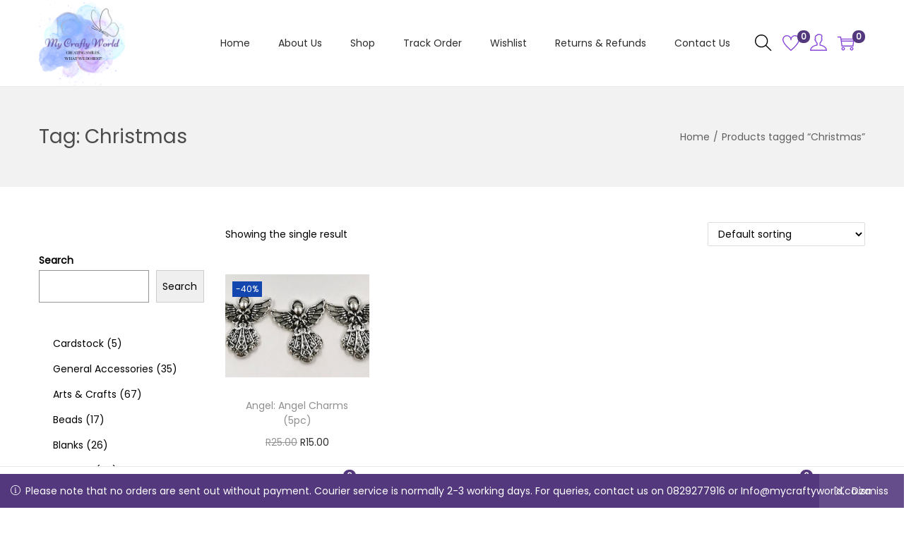

--- FILE ---
content_type: text/css
request_url: https://mycraftyworld.co.za/wp-content/uploads/so-css/so-css-woostify.css?ver=1691661179
body_size: 79
content:
.ff-btn.ff-btn-submit.ff-btn-md.ff_btn_style {
  background-color: #7e387a;
}

--- FILE ---
content_type: application/javascript
request_url: https://mycraftyworld.co.za/wp-content/plugins/woocommerce/assets/client/blocks/price-filter-wrapper-frontend.js?ver=a55ee40cd723fc26451f
body_size: 17805
content:
(self.webpackChunkwebpackWcBlocksFrontendJsonp=self.webpackChunkwebpackWcBlocksFrontendJsonp||[]).push([[515],{5659:(e,t,r)=>{"use strict";r.d(t,{A:()=>i});var n=r(1609);r(1626);const i=({children:e})=>(0,n.createElement)("div",{className:"wc-block-filter-title-placeholder"},e)},9454:(e,t,r)=>{"use strict";r.d(t,{A:()=>l});var n=r(1609),i=r(7723),o=r(851),c=r(4656);r(8335);const l=({className:e,
/* translators: Reset button text for filters. */
label:t=(0,i.__)("Reset","woocommerce"),onClick:r,screenReaderLabel:l=(0,i.__)("Reset filter","woocommerce")})=>(0,n.createElement)("button",{className:(0,o.A)("wc-block-components-filter-reset-button",e),onClick:r},(0,n.createElement)(c.Label,{label:t,screenReaderLabel:l}))},7033:(e,t,r)=>{"use strict";r.d(t,{A:()=>l});var n=r(1609),i=r(7723),o=r(851),c=r(4656);r(1504);const l=({className:e,isLoading:t,disabled:r,
/* translators: Submit button text for filters. */
label:l=(0,i.__)("Apply","woocommerce"),onClick:a,screenReaderLabel:s=(0,i.__)("Apply filter","woocommerce")})=>(0,n.createElement)("button",{type:"submit",className:(0,o.A)("wp-block-button__link","wc-block-filter-submit-button","wc-block-components-filter-submit-button",{"is-loading":t},e),disabled:r,onClick:a},(0,n.createElement)(c.Label,{label:l,screenReaderLabel:s}))},4785:(e,t,r)=>{"use strict";r.d(t,{A:()=>m});var n=r(6087),i=r(4717),o=r(3993),c=r(5574),l=r(7901),a=r(3122),s=r(5372),u=r(3244);const m=({queryAttribute:e,queryPrices:t,queryStock:r,queryRating:m,queryState:d,isEditor:p=!1})=>{let b=(0,u._)();b=`${b}-collection-data`;const[_]=(0,a.dJ)(b),[f,g]=(0,a.xd)("calculate_attribute_counts",[],b),[v,w]=(0,a.xd)("calculate_price_range",null,b),[h,y]=(0,a.xd)("calculate_stock_status_counts",null,b),[k,E]=(0,a.xd)("calculate_rating_counts",null,b),x=(0,l.c)(e||{}),N=(0,l.c)(t),S=(0,l.c)(r),F=(0,l.c)(m);(0,n.useEffect)((()=>{"object"==typeof x&&Object.keys(x).length&&(f.find((e=>(0,o.objectHasProp)(x,"taxonomy")&&e.taxonomy===x.taxonomy))||g([...f,x]))}),[x,f,g]),(0,n.useEffect)((()=>{v!==N&&void 0!==N&&w(N)}),[N,w,v]),(0,n.useEffect)((()=>{h!==S&&void 0!==S&&y(S)}),[S,y,h]),(0,n.useEffect)((()=>{k!==F&&void 0!==F&&E(F)}),[F,E,k]);const[C,A]=(0,n.useState)(p),[R]=(0,i.d7)(C,200);C||A(!0);const P=(0,n.useMemo)((()=>(e=>{const t=e;return Array.isArray(e.calculate_attribute_counts)&&(t.calculate_attribute_counts=(0,c.di)(e.calculate_attribute_counts.map((({taxonomy:e,queryType:t})=>({taxonomy:e,query_type:t})))).asc(["taxonomy","query_type"])),t})(_)),[_]),{results:U,isLoading:L}=(0,s.G)({namespace:"/wc/store/v1",resourceName:"products/collection-data",query:{...d,page:void 0,per_page:void 0,orderby:void 0,order:void 0,...P},shouldSelect:R});return{data:U,isLoading:L}}},5372:(e,t,r)=>{"use strict";r.d(t,{G:()=>s});var n=r(7594),i=r(7143),o=r(6087),c=r(7901),l=r(3271),a=r(3993);const s=e=>{const{namespace:t,resourceName:r,resourceValues:s=[],query:u={},shouldSelect:m=!0}=e;if(!t||!r)throw new Error("The options object must have valid values for the namespace and the resource properties.");const d=(0,o.useRef)({results:[],isLoading:!0}),p=(0,c.c)(u),b=(0,c.c)(s),_=(0,l.a)(),f=(0,i.useSelect)((e=>{if(!m)return null;const i=e(n.COLLECTIONS_STORE_KEY),o=[t,r,p,b],c=i.getCollectionError(...o);if(c){if(!(0,a.isError)(c))throw new Error("TypeError: `error` object is not an instance of Error constructor");_(c)}return{results:i.getCollection(...o),isLoading:!i.hasFinishedResolution("getCollection",o)}}),[t,r,b,p,m,_]);return null!==f&&(d.current=f),d.current}},3122:(e,t,r)=>{"use strict";r.d(t,{dJ:()=>l,xd:()=>a});var n=r(7594),i=r(7143),o=r(6087),c=(r(923),r(3244));const l=e=>{const t=(0,c._)();e=e||t;const r=(0,i.useSelect)((t=>t(n.QUERY_STATE_STORE_KEY).getValueForQueryContext(e,void 0)),[e]),{setValueForQueryContext:l}=(0,i.useDispatch)(n.QUERY_STATE_STORE_KEY);return[r,(0,o.useCallback)((t=>{l(e,t)}),[e,l])]},a=(e,t,r)=>{const l=(0,c._)();r=r||l;const a=(0,i.useSelect)((i=>i(n.QUERY_STATE_STORE_KEY).getValueForQueryKey(r,e,t)),[r,e]),{setQueryValue:s}=(0,i.useDispatch)(n.QUERY_STATE_STORE_KEY);return[a,(0,o.useCallback)((t=>{s(r,e,t)}),[r,e,s])]}},3244:(e,t,r)=>{"use strict";r.d(t,{_:()=>o});var n=r(6087);const i=(0,n.createContext)("page"),o=()=>(0,n.useContext)(i);i.Provider},4015:(e,t,r)=>{"use strict";r.d(t,{Z:()=>i});var n=r(6087);function i(e,t){const r=(0,n.useRef)();return(0,n.useEffect)((()=>{r.current===e||t&&!t(e,r.current)||(r.current=e)}),[e,t]),r.current}},7901:(e,t,r)=>{"use strict";r.d(t,{c:()=>c});var n=r(6087),i=r(923),o=r.n(i);function c(e){const t=(0,n.useRef)(e);return o()(e,t.current)||(t.current=e),t.current}},4487:(e,t,r)=>{"use strict";r.d(t,{p:()=>s});var n=r(851),i=r(3993),o=r(1194),c=r(9786);function l(e={}){const t={};return(0,c.getCSSRules)(e,{selector:""}).forEach((e=>{t[e.key]=e.value})),t}function a(e,t){return e&&t?`has-${(0,o.c)(t)}-${e}`:""}const s=e=>{const t=(e=>{const t=(0,i.isObject)(e)?e:{style:{}};let r=t.style;return(0,i.isString)(r)&&(r=JSON.parse(r)||{}),(0,i.isObject)(r)||(r={}),{...t,style:r}})(e),r=function(e){var t,r,o,c,s,u;const{backgroundColor:m,textColor:d,gradient:p,style:b}=e,_=a("background-color",m),f=a("color",d),g=function(e){if(e)return`has-${e}-gradient-background`}(p),v=g||(null==b||null===(t=b.color)||void 0===t?void 0:t.gradient);return{className:(0,n.A)(f,g,{[_]:!v&&!!_,"has-text-color":d||(null==b||null===(r=b.color)||void 0===r?void 0:r.text),"has-background":m||(null==b||null===(o=b.color)||void 0===o?void 0:o.background)||p||(null==b||null===(c=b.color)||void 0===c?void 0:c.gradient),"has-link-color":(0,i.isObject)(null==b||null===(s=b.elements)||void 0===s?void 0:s.link)?null==b||null===(u=b.elements)||void 0===u||null===(u=u.link)||void 0===u?void 0:u.color:void 0}),style:l({color:(null==b?void 0:b.color)||{}})}}(t),o=function(e){var t;const r=(null===(t=e.style)||void 0===t?void 0:t.border)||{};return{className:function(e){var t;const{borderColor:r,style:i}=e,o=r?a("border-color",r):"";return(0,n.A)({"has-border-color":!!r||!(null==i||null===(t=i.border)||void 0===t||!t.color),[o]:!!o})}(e),style:l({border:r})}}(t),c=function(e){var t;return{className:void 0,style:l({spacing:(null===(t=e.style)||void 0===t?void 0:t.spacing)||{}})}}(t),s=(e=>{const t=(0,i.isObject)(e.style.typography)?e.style.typography:{},r=(0,i.isString)(t.fontFamily)?t.fontFamily:"";return{className:e.fontFamily?`has-${e.fontFamily}-font-family`:r,style:{fontSize:e.fontSize?`var(--wp--preset--font-size--${e.fontSize})`:t.fontSize,fontStyle:t.fontStyle,fontWeight:t.fontWeight,letterSpacing:t.letterSpacing,lineHeight:t.lineHeight,textDecoration:t.textDecoration,textTransform:t.textTransform}}})(t);return{className:(0,n.A)(s.className,r.className,o.className,c.className),style:{...s.style,...r.style,...o.style,...c.style}}}},3271:(e,t,r)=>{"use strict";r.d(t,{a:()=>i});var n=r(6087);const i=()=>{const[,e]=(0,n.useState)();return(0,n.useCallback)((t=>{e((()=>{throw t}))}),[])}},6059:(e,t,r)=>{"use strict";r.r(t),r.d(t,{default:()=>U});var n=r(1609),i=r(851),o=r(4487),c=r(3993),l=r(4015),a=r(3122),s=r(4785),u=r(6087),m=r(7723),d=r(4656),p=r(4717);r(9505);const b=(e,t,r,n=1,i=!1)=>{let[o,c]=e;const l=e=>Number.isFinite(e);return l(o)||(o=t||0),l(c)||(c=r||n),l(t)&&t>o&&(o=t),l(r)&&r<=o&&(o=r-n),l(t)&&t>=c&&(c=t+n),l(r)&&r<c&&(c=r),!i&&o>=c&&(o=c-n),i&&c<=o&&(c=o+n),[o,c]};var _=r(7033);const f=({maxConstraint:e,minorUnit:t})=>({floatValue:r})=>void 0!==r&&r<=e/10**t&&r>0,g=({minConstraint:e,currentMaxValue:t,minorUnit:r})=>({floatValue:n})=>void 0!==n&&n>=e/10**r&&n<t/10**r;var v=r(9454);const w=({minPrice:e,maxPrice:t,minConstraint:r,maxConstraint:o,onChange:l,step:a,currency:s,showInputFields:w=!0,showFilterButton:h=!1,inlineInput:y=!0,isLoading:k=!1,isUpdating:E=!1,isEditor:x=!1,onSubmit:N=()=>{}})=>{const S=(0,u.useRef)(null),F=(0,u.useRef)(null),C=a||10**s.minorUnit,[A,R]=(0,u.useState)(e),[P,U]=(0,u.useState)(t),L=(0,u.useRef)(null),[I,T]=(0,u.useState)(0);(0,u.useEffect)((()=>{R(e)}),[e]),(0,u.useEffect)((()=>{U(t)}),[t]),(0,u.useLayoutEffect)((()=>{var e;y&&L.current&&T(null===(e=L.current)||void 0===e?void 0:e.offsetWidth)}),[y,T]);const O=(0,u.useMemo)((()=>isFinite(r)&&isFinite(o)),[r,o]),M=(0,u.useMemo)((()=>isFinite(e)&&isFinite(t)&&O?{"--low":(e-r)/(o-r)*100+"%","--high":(t-r)/(o-r)*100+"%"}:{"--low":"0%","--high":"100%"}),[e,t,r,o,O]),j=(0,u.useCallback)((e=>{if(k||!O||!S.current||!F.current)return;const t=e.target.getBoundingClientRect(),r=e.clientX-t.left,n=S.current.offsetWidth,i=+S.current.value,c=F.current.offsetWidth,l=+F.current.value,a=n*(i/o),s=c*(l/o);Math.abs(r-a)>Math.abs(r-s)?(S.current.style.zIndex="20",F.current.style.zIndex="21"):(S.current.style.zIndex="21",F.current.style.zIndex="20")}),[k,o,O]),Q=(0,u.useCallback)((n=>{const i=n.target.classList.contains("wc-block-price-filter__range-input--min"),c=+n.target.value,a=i?[Math.round(c/C)*C,t]:[e,Math.round(c/C)*C],s=b(a,r,o,C,i);l(s)}),[l,e,t,r,o,C]),B=(0,p.YQ)(((e,t,r)=>{if(e>=t){const e=b([0,t],null,null,C,r);return l([parseInt(e[0],10),parseInt(e[1],10)])}const n=b([e,t],null,null,C,r);l(n)}),1e3),q=(0,p.YQ)(N,600),V=(0,i.A)("wc-block-price-filter","wc-block-components-price-slider",w&&"wc-block-price-filter--has-input-fields",w&&"wc-block-components-price-slider--has-input-fields",h&&"wc-block-price-filter--has-filter-button",h&&"wc-block-components-price-slider--has-filter-button",!O&&"is-disabled",(y||I<=300)&&"wc-block-components-price-slider--is-input-inline"),Y=(0,c.isObject)(S.current)?S.current.ownerDocument.activeElement:void 0,W=Y&&Y===S.current?C:1,H=Y&&Y===F.current?C:1,$=String(A/10**s.minorUnit),z=String(P/10**s.minorUnit),D=y&&I>300,K=(0,n.createElement)("div",{className:(0,i.A)("wc-block-price-filter__range-input-wrapper","wc-block-components-price-slider__range-input-wrapper",{"is-loading":k&&E}),onMouseMove:j,onFocus:j},O&&(0,n.createElement)("div",{"aria-hidden":w},(0,n.createElement)("div",{className:"wc-block-price-filter__range-input-progress wc-block-components-price-slider__range-input-progress",style:M}),(0,n.createElement)("input",{type:"range",className:"wc-block-price-filter__range-input wc-block-price-filter__range-input--min wc-block-components-price-slider__range-input wc-block-components-price-slider__range-input--min","aria-label":(0,m.__)("Filter products by minimum price","woocommerce"),"aria-valuetext":$,value:Number.isFinite(e)?e:r,onChange:Q,step:W,min:r,max:o,ref:S,disabled:k&&!O,tabIndex:w?-1:0}),(0,n.createElement)("input",{type:"range",className:"wc-block-price-filter__range-input wc-block-price-filter__range-input--max wc-block-components-price-slider__range-input wc-block-components-price-slider__range-input--max","aria-label":(0,m.__)("Filter products by maximum price","woocommerce"),"aria-valuetext":z,value:Number.isFinite(t)?t:o,onChange:Q,step:H,min:r,max:o,ref:F,disabled:k,tabIndex:w?-1:0}))),J=e=>`wc-block-price-filter__amount wc-block-price-filter__amount--${e} wc-block-form-text-input wc-block-components-price-slider__amount wc-block-components-price-slider__amount--${e}`,Z={currency:s,decimalScale:0},G={...Z,displayType:"input",allowNegative:!1,disabled:k||!O,onClick:e=>{const t=e.currentTarget;t&&t.select()}};return(0,n.createElement)("div",{className:V,ref:L},(!D||!w)&&K,w&&(0,n.createElement)("div",{className:"wc-block-price-filter__controls wc-block-components-price-slider__controls"},E?(0,n.createElement)("div",{className:"input-loading"}):(0,n.createElement)("div",{className:"wc-block-price-filter__control wc-block-components-price-slider__control"},(0,n.createElement)("label",{className:"wc-block-components-price-slider__label",htmlFor:"minPriceInput"},(0,m.__)("Min. Price","woocommerce")),(0,n.createElement)(d.FormattedMonetaryAmount,{...G,id:"minPriceInput",className:J("min"),"aria-label":(0,m.__)("Filter products by minimum price","woocommerce"),isAllowed:g({minConstraint:r,minorUnit:s.minorUnit,currentMaxValue:P}),onValueChange:e=>{e!==A&&(R(e),B(e,P,!0))},value:A})),D&&K,E?(0,n.createElement)("div",{className:"input-loading"}):(0,n.createElement)("div",{className:"wc-block-price-filter__control wc-block-components-price-slider__control"},(0,n.createElement)("label",{className:"wc-block-components-price-slider__label",htmlFor:"maxPriceInput"},(0,m.__)("Max. Price","woocommerce")),(0,n.createElement)(d.FormattedMonetaryAmount,{...G,id:"maxPriceInput",className:J("max"),"aria-label":(0,m.__)("Filter products by maximum price","woocommerce"),isAllowed:f({maxConstraint:o,minorUnit:s.minorUnit}),onValueChange:e=>{e!==P&&(U(e),B(A,e,!1))},value:P}))),!w&&!E&&Number.isFinite(e)&&Number.isFinite(t)&&(0,n.createElement)("div",{className:"wc-block-price-filter__range-text wc-block-components-price-slider__range-text"},(0,n.createElement)(d.FormattedMonetaryAmount,{...Z,value:e}),(0,n.createElement)(d.FormattedMonetaryAmount,{...Z,value:t})),(0,n.createElement)("div",{className:"wc-block-components-price-slider__actions"},(x||!E&&(e!==r||t!==o))&&(0,n.createElement)(v.A,{onClick:()=>{l([r,o]),q()},screenReaderLabel:(0,m.__)("Reset price filter","woocommerce")}),h&&(0,n.createElement)(_.A,{className:"wc-block-price-filter__button wc-block-components-price-slider__button",isLoading:E,disabled:k||!O,onClick:N,screenReaderLabel:(0,m.__)("Apply price filter","woocommerce")})))};var h=r(5659),y=r(8529),k=r(5703),E=r(3832),x=r(3966);const N="ROUND_UP",S="ROUND_DOWN",F=(e,t,r)=>{const n=1*10**t;let i=null;const o=parseFloat(e);isNaN(o)||(r===N?i=Math.ceil(o/n)*n:r===S&&(i=Math.floor(o/n)*n));const c=(0,l.Z)(i,Number.isFinite);return Number.isFinite(i)?i:c};r(8836);var C=r(4548);function A(e,t){return Number(e)*10**t}const R=({attributes:e,isEditor:t=!1})=>{const r=(0,C.LY)(),i=(0,k.getSettingWithCoercion)("hasFilterableProducts",!1,c.isBoolean),o=(0,k.getSettingWithCoercion)("isRenderingPhpTemplate",!1,c.isBoolean),[m,d]=(0,u.useState)(!1),b=(0,x.Vf)("min_price"),_=(0,x.Vf)("max_price"),[f]=(0,a.dJ)(),g=(0,k.getSettingWithCoercion)("queryState",{},c.isObject),{data:v,isLoading:R}=(0,s.A)({queryPrices:!0,queryState:{...g,...f},isEditor:t}),P=(0,y.getCurrencyFromPriceResponse)((0,c.objectHasProp)(v,"price_range")?v.price_range:void 0),[U,L]=(0,a.xd)("min_price"),[I,T]=(0,a.xd)("max_price"),[O,M]=(0,u.useState)(A(b,P.minorUnit)||null),[j,Q]=(0,u.useState)(A(_,P.minorUnit)||null),{minConstraint:B,maxConstraint:q}=(({minPrice:e,maxPrice:t,minorUnit:r})=>({minConstraint:F(e||"",r,S),maxConstraint:F(t||"",r,N)}))({minPrice:(0,c.objectHasProp)(v,"price_range")&&(0,c.objectHasProp)(v.price_range,"min_price")&&(0,c.isString)(v.price_range.min_price)?v.price_range.min_price:void 0,maxPrice:(0,c.objectHasProp)(v,"price_range")&&(0,c.objectHasProp)(v.price_range,"max_price")&&(0,c.isString)(v.price_range.max_price)?v.price_range.max_price:void 0,minorUnit:P.minorUnit});(0,u.useEffect)((()=>{m||(L(A(b,P.minorUnit)),T(A(_,P.minorUnit)),d(!0))}),[P.minorUnit,m,_,b,T,L]);const[V,Y]=(0,u.useState)(R),W=(0,u.useCallback)(((e,t)=>{const r=t>=Number(q)?void 0:t,n=e<=Number(B)?void 0:e;if(window){const e=function(e,t){const r={};for(const[e,n]of Object.entries(t))n?r[e]=n.toString():delete r[e];const n=(0,E.removeQueryArgs)(e,...Object.keys(t));return(0,E.addQueryArgs)(n,r)}(window.location.href,{min_price:n/10**P.minorUnit,max_price:r/10**P.minorUnit});window.location.href!==e&&(0,x.CH)(e)}L(n),T(r)}),[B,q,L,T,P.minorUnit]),H=(0,p.YQ)(W,500),$=(0,u.useCallback)((t=>{Y(!0),t[0]!==O&&M(t[0]),t[1]!==j&&Q(t[1]),o&&m&&!e.showFilterButton&&H(t[0],t[1])}),[O,j,M,Q,o,m,H,e.showFilterButton]);(0,u.useEffect)((()=>{e.showFilterButton||o||H(O,j)}),[O,j,e.showFilterButton,H,o]);const z=(0,l.Z)(U),D=(0,l.Z)(I),K=(0,l.Z)(B),J=(0,l.Z)(q);if((0,u.useEffect)((()=>{(!Number.isFinite(O)||U!==z&&U!==O||B!==K&&B!==O)&&M(Number.isFinite(U)?U:B),(!Number.isFinite(j)||I!==D&&I!==j||q!==J&&q!==j)&&Q(Number.isFinite(I)?I:q)}),[O,j,U,I,B,q,K,J,z,D]),!i)return r(!1),null;if(!R&&(null===B||null===q||B===q))return r(!1),null;const Z=`h${e.headingLevel}`;r(!0),!R&&V&&Y(!1);const G=(0,n.createElement)(Z,{className:"wc-block-price-filter__title"},e.heading),X=R&&V?(0,n.createElement)(h.A,null,G):G;return(0,n.createElement)(n.Fragment,null,!t&&e.heading&&X,(0,n.createElement)("div",{className:"wc-block-price-slider"},(0,n.createElement)(w,{minConstraint:B,maxConstraint:q,minPrice:O,maxPrice:j,currency:P,showInputFields:e.showInputFields,inlineInput:e.inlineInput,showFilterButton:e.showFilterButton,onChange:$,onSubmit:()=>W(O,j),isLoading:R,isUpdating:V,isEditor:t})))},P=JSON.parse('{"uK":{"F8":{"A":3}}}'),U=e=>{const t=(0,o.p)(e),r=(l=e,{heading:(0,c.isString)(null==l?void 0:l.heading)?l.heading:"",headingLevel:(0,c.isString)(null==l?void 0:l.headingLevel)&&parseInt(l.headingLevel,10)||P.uK.F8.A,showFilterButton:"true"===(null==l?void 0:l.showFilterButton),showInputFields:"false"!==(null==l?void 0:l.showInputFields),inlineInput:"true"===(null==l?void 0:l.inlineInput)});var l;return(0,n.createElement)("div",{className:(0,i.A)((0,c.isString)(e.className)?e.className:"",t.className),style:t.style},(0,n.createElement)(R,{isEditor:!1,attributes:r}))}},3966:(e,t,r)=>{"use strict";r.d(t,{CH:()=>u,Q:()=>m,Vf:()=>s,nD:()=>a,xB:()=>l});var n=r(3832),i=r(5703),o=r(3993);const c=(0,i.getSettingWithCoercion)("isRenderingPhpTemplate",!1,o.isBoolean),l="query_type_",a="filter_";function s(e){return window?(0,n.getQueryArg)(window.location.href,e):null}function u(e){if(c){const t=new URL(e);t.pathname=t.pathname.replace(/\/page\/[0-9]+/i,""),t.searchParams.delete("paged"),t.searchParams.forEach(((e,r)=>{r.match(/^query(?:-[0-9]+)?-page$/)&&t.searchParams.delete(r)})),window.location.href=t.href}else window.history.replaceState({},"",e)}const m=e=>{const t=(0,n.getQueryArgs)(e);return(0,n.addQueryArgs)(e,t)}},1626:()=>{},8335:()=>{},1504:()=>{},9505:()=>{},8836:()=>{}}]);